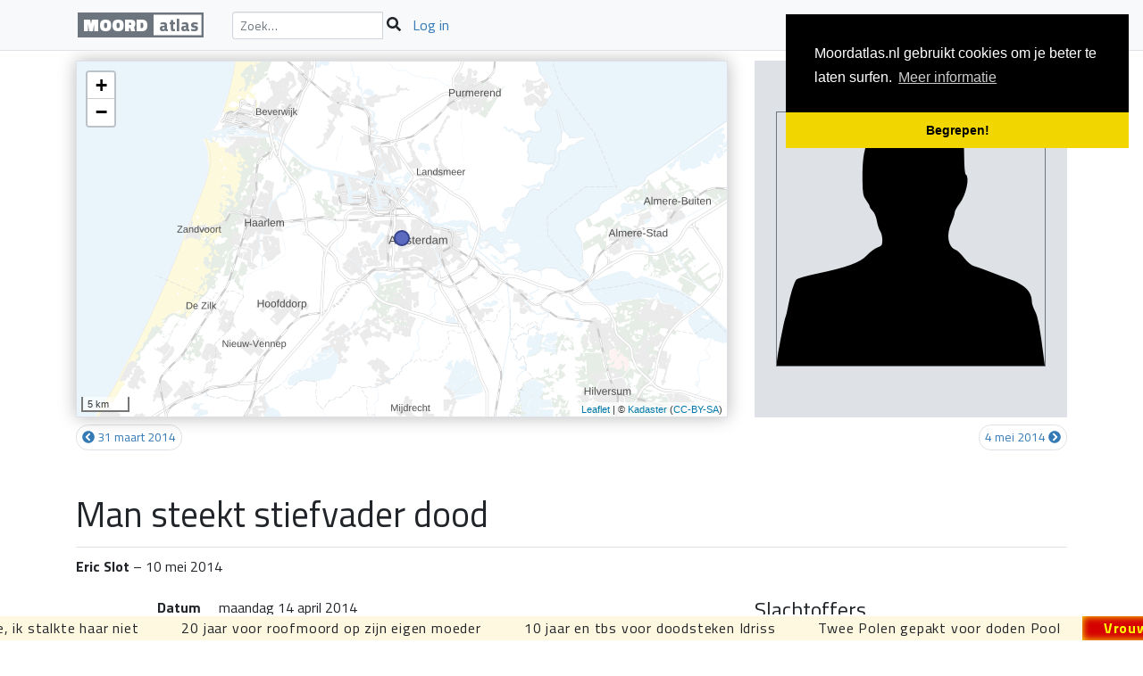

--- FILE ---
content_type: text/html; charset=UTF-8
request_url: https://moordatlas.nl/event/1958
body_size: 6487
content:
<!DOCTYPE html>
<html lang="nl-NL">
<head>
    <!-- Global site tag (gtag.js) - Google Analytics -->
<script async src="https://www.googletagmanager.com/gtag/js?id=UA-51182910-1"></script>
<script>
    window.dataLayer = window.dataLayer || [];
    function gtag(){dataLayer.push(arguments);}
    gtag('js', new Date());

    gtag('config', 'UA-51182910-1');
</script>

    <meta charset="UTF-8">
    <meta name="viewport" content="width=device-width, initial-scale=1, shrink-to-fit=no">
    <meta name="csrf-param" content="_csrf-frontend">
<meta name="csrf-token" content="oZNGx7yNiz8dugmRJUniGcEbcqAtCZ9MrdN43PJmWxvy0CmFhen_TFLlZ-hnC4ts8i8lyUZd9QXElRqMvw4tcg==">
    <title>Man steekt stiefvader dood</title>
    <meta name="description" content="Moord en doodslag in Nederland">
    <link rel="apple-touch-icon" sizes="57x57" href="/apple-touch-icon-57x57.png">
<link rel="apple-touch-icon" sizes="60x60" href="/apple-touch-icon-60x60.png">
<link rel="apple-touch-icon" sizes="72x72" href="/apple-touch-icon-72x72.png">
<link rel="apple-touch-icon" sizes="76x76" href="/apple-touch-icon-76x76.png">
<link rel="apple-touch-icon" sizes="114x114" href="/apple-touch-icon-114x114.png">
<link rel="apple-touch-icon" sizes="120x120" href="/apple-touch-icon-120x120.png">
<link rel="apple-touch-icon" sizes="144x144" href="/apple-touch-icon-144x144.png">
<link rel="apple-touch-icon" sizes="152x152" href="/apple-touch-icon-152x152.png">
<link rel="icon" type="image/png" href="/favicon-32x32.png" sizes="32x32">
<link rel="icon" type="image/png" href="/favicon-96x96.png" sizes="96x96">
<link rel="icon" type="image/png" href="/favicon-16x16.png" sizes="16x16">
<link rel="manifest" href="/manifest.json">
<meta name="msapplication-TileColor" content="#da532c">
<meta name="msapplication-TileImage" content="/mstile-144x144.png">
<meta name="theme-color" content="#ffffff">
    <title>Man steekt stiefvader dood - Moordatlas</title>
<link href="https://moordatlas.nl/event/1958" rel="canonical">
<link href="//unpkg.com/leaflet@1.7.1/dist/leaflet.css" rel="stylesheet" integrity="sha512-xodZBNTC5n17Xt2atTPuE1HxjVMSvLVW9ocqUKLsCC5CXdbqCmblAshOMAS6/keqq/sMZMZ19scR4PsZChSR7A==" crossorigin="">
<link href="/assets/baf29094/css/weather-icons.min.css?v=1739276904" rel="stylesheet">
<link href="/assets/d313af8f/comus.css?v=1739276904" rel="stylesheet">
<link href="//fonts.googleapis.com/css?family=Titillium+Web:400,400i,700,900" rel="stylesheet">
<link href="/assets/675cf9b1/site.css?v=1739268246" rel="stylesheet">
<link href="//cdnjs.cloudflare.com/ajax/libs/cookieconsent2/3.1.1/cookieconsent.min.css" rel="stylesheet">
<script src="https://kit.fontawesome.com/227bc231f1.js" defer data-search-pseudo-elements></script></head>
<body>        
<div id="tlx"></div>    <div class="wrap wrap-main">
    <div class="container">
        <nav id="w8" class="navbar fixed-top bg-light navbar-expand-md border-bottom">
<div class="container">
<a class="navbar-brand" href="/" title="Home"><span class="nav-logo"><span class="w1">Moord</span><span class="w2">atlas</span></span></a>
<button type="button" class="navbar-toggler" data-toggle="collapse" data-target="#w8-collapse" aria-controls="w8-collapse" aria-expanded="false" aria-label="Navigatie"><span class="navbar-toggler-icon"></span></button>
<div id="w8-collapse" class="collapse navbar-collapse">
        <ul id="w9" class="navbar-nav nav"><form class="form-inline navbar-search" action="/search" role="search">
    <div class="input-group input-group-sm">
        <input class="form-control" name="q" placeholder="Zoek&hellip;" />
            <span class="input-group-btn">
                <button type="submit" class="btn btn-default"><i class="fa fa-search"></i></button>
            </span>
    </div>
</form>

<li class="nav-item"><a class="nav-link" href="/pluto/login">Log in</a></li></ul>        <div class="navbar-text ml-auto d-none d-lg-inline-block">
        <nav aria-label="breadcrumb"><ol id="w10" class="breadcrumb"><li class="breadcrumb-item"><a href="/2014" title="Home"><i class="far fa-home"></i></a></li>
<li class="breadcrumb-item active" aria-current="page">Man steekt stiefvader dood</li>
</ol></nav>        </div>
        </div>
</div>
</nav>                <div class="event-view">
    <div class="row">
        <div class="col-lg-4 col-sm-6 order-last">
            <div class="img-container">
                <img src="//moordatlas.nl/illustrations/event/picture/480/9pii3y.png" alt="">            </div>
        </div>
        <div class="col-lg-8 col-sm-6 order-first">

            <div id="w0" class="gmap locator" style="height:400px;"></div>
        </div>
    </div>

    <nav id="w1" class="swiper"><a class="swiper-link swiper-prev" href="/event/3794#w1" title="Johan wil dood, maar doodt Nicole"><span class="d-none d-sm-inline-block">31 maart 2014</span><span class="d-inline-block d-sm-none">31-03-14</span></a><a class="swiper-link swiper-next" href="/event/1959#w1" title="Rapper bij burenruzie doodgeschoten"><span class="d-none d-sm-inline-block">4 mei 2014</span><span class="d-inline-block d-sm-none">04-05-14</span></a></nav>
    
    <h1 class="page-header">Man steekt stiefvader dood</h1>
    <h4 class="byline"><strong>Eric Slot</strong> &ndash; 10 mei 2014</h4>

    <div class="row" id="swp">
        <div class="col-md-8">
                        <dl id="w2" class="dl-horizontal"><dt>Datum</dt><dd>maandag 14 april 2014</dd>
<dt>Adres</dt><dd>Magalhaensplein</dd>
<dt>Plaats</dt><dd><a href="/place/Amsterdam">Amsterdam</a></dd></dl>                        <div class="body-text">
                <p>In de vroege ochtend ontstond ruzie op een verjaardagsfeest in het Centro Cultural de Hispanohablantes, een stichting die zich inzet voor de integratie en participatie van Spaanssprekende migranten in Amsterdam. De jarige was de dochter van de 19-jarige Miguel R. Ze was 1 jaar oud geworden.</p>
<p>De politie werd gewaarschuwd en was ook op tijd aanwezig. R. werd staande gehouden, maar rukte zich los en rende weg. Andere agenten hielden de 43-jarige stiefvader van R. staande. Op dat moment sloeg de schoonmoeder van R. de stiefvader in het gezicht. Daarop kwam ook R. aangerend en weer werd hij staande gehouden, maar opnieuw wist hij zich los te rukken en stak zijn stiefvader met een mes in de Willem Schoutenstraat neer. Het slachtoffer werd geraakt in borst en arm en overleed later die nacht in het ziekenhuis.</p>
<p>Tijdens de zitting in januari 2015 verklaarde Miguel dat hij twee alcoholische consumpties had genuttigd en dat zijn stiefvader zijn partner had geslagen. De rechtbank eiste 12 jaar voor moord, het werd 7 jaar voor doodslag.  </p>
<p>Zowel het OM als de verdachte ging daarop in hoger beroep. Volgens het OM was het moord, want R. had tijd genoeg voor voorbedachten rade; volgens de verdachte was die 7 jaar een te hoge straf. In hoger beroep luidde de eis 8 jaar. </p>            </div>
        </div>
        <div class="col-md-4">
            <h4>Slachtoffers</h4>
<div id="w3" class="list-view"><div data-key="1253"><table id="w4" class="table table-sm"><tr><th>Naam</th><td>M. Gerritsen <i class="gender-symbol fal fa-mars"></i></td></tr>
<tr><th>Geboren</th><td>1970</td></tr>
<tr><th>Overleden</th><td>14 apr. 2014</td></tr></table></div></div>            <h4>Daders/verdachten</h4>
<div id="w5" class="list-view"><div data-key="1252"><table id="w6" class="table table-sm"><tr><th>Naam</th><td>Miguel R. <i class="gender-symbol fal fa-mars"></i></td></tr>
<tr><th>Geboren</th><td>1994</td></tr>
<tr><th>Overleden</th><td><span class="not-set">&mdash;</span></td></tr></table></div></div>                            <div class="weather">
    <div class="weather-type">
        <i class="wi wi-day-sprinkle" title="Weer"></i>
    </div>
    <div class="weather-temp" title="Temperatuur">
        <i class="wi wi-thermometer"></i>&thinsp;8,7<i class="wi wi-celsius"></i>
    </div>
    <div class="weather-wind">
        <i class="wi wi-wind-beaufort-5 fa-lg" title="Windsnelheid"></i>
        <i class="wi wi-wind-direction fa-2x" style="transform:rotate(137deg);" title="Windrichting"></i>
    </div>
    <div class="weather-lunar">
        <i class="wi" title="Maan">&#xf0de;</i>
    </div>
    <div class="weather-credit">
        <strong>KNMI&nbsp;Schiphol</strong> &ndash; 14-04-2014    </div>
</div>
                        <section class="tile tile-banner">
    <div class="card banner-card">

        <div id="w7"><div class="cycle-caption"></div><a href="//fosfor.nl/ebooks/de-dood-van-een-onderduiker" title="Eric Slot: De dood van een onderduiker" data-caption="E-book&lt;br /&gt;Fosfor; &lt;strong&gt;&amp;euro;&amp;nbsp;5,-&lt;/strong&gt;&amp;nbsp;"><img src="/img/e-book-medium.png" alt=""></a><a href="//www.uitgeverijdekring.nl/moordatlas-van-amsterdam" title="Eric Slot: Moordatlas van Amsterdam" data-caption="Uitgeverij De Kring; &lt;strong&gt;&amp;euro;&amp;nbsp;19,95&lt;/strong&gt;&lt;br /&gt;&lt;a href=&quot;//www.bol.com/nl/p/moord-atlas-van-amsterdam/9200000022092028/&quot; target=&quot;_blank&quot;&gt;Bestel bij Bol.com&amp;hellip;" style="display:none;"><img src="/img/Moordatlas_cover_medium.png" alt=""></a><a href="/tour" title="title" data-caption="&lt;strong&gt;Eric Slot&lt;/strong&gt; neemt je mee op een onderhoudende en informatieve &lt;strong&gt;&lt;a href=&quot;/tour&quot;&gt;wandeling&lt;/a&gt; over de Amsterdamse Wallen&lt;/strong&gt;." style="display:none;"><img src="/img/zeedijk.jpg" alt=""></a></div>
        <div id="caption" class="small"></div>
    </div>
</section>        </div>
    </div>

    
    <p class="text-info small">Bijgewerkt: 14-11-25 10:21</p>


    <ul class="list-inline">
<li class="d-inline-block"><a href="https://www.facebook.com/sharer/sharer.php?u=https%3A%2F%2Fmoordatlas.nl%2Fevent%2F1958" title="Delen met Facebook" rel="noopener noreferrer" target="_blank"><i class="fab fa-facebook-square fa-lg"></i></a></li>
<li class="d-inline-block"><a href="https://twitter.com/intent/tweet?url=https%3A%2F%2Fmoordatlas.nl%2Fevent%2F1958" title="Delen met Twitter" rel="noopener noreferrer" target="_blank"><i class="fab fa-twitter-square fa-lg"></i></a></li>
<li class="d-inline-block"><a href="https://www.linkedin.com/shareArticle?mini=true&amp;url=https%3A%2F%2Fmoordatlas.nl%2Fevent%2F1958&amp;title=Man+steekt+stiefvader+dood" title="Delen met LinkedIn" rel="noopener noreferrer" target="_blank"><i class="fab fa-linkedin fa-lg"></i></a></li>
<li class="d-inline-block"><a href="https://www.pinterest.com/pin/create/link/?url=https%3A%2F%2Fmoordatlas.nl%2Fevent%2F1958&amp;description=Man+steekt+stiefvader+dood" title="Delen met Pinterest" rel="noopener noreferrer" target="_blank"><i class="fab fa-pinterest-square fa-lg"></i></a></li>
<li class="d-inline-block"><a href="https://www.tumblr.com/widgets/share/tool?canonicalUrl=https%3A%2F%2Fmoordatlas.nl%2Fevent%2F1958&amp;posttype=link&amp;caption=Man+steekt+stiefvader+dood" title="Delen met Tumblr" rel="noopener noreferrer" target="_blank"><i class="fab fa-tumblr-square fa-lg"></i></a></li>
</ul>
    <div id="cmts" class="comus-block comus-desc" data-pjax-container="" data-pjax-timeout="1000"><h3 class="comus-summary">Reacties (0)</h3><div class="comus-level comus-level-0"><p class="comus-prompt"><a href="/pluto/login">Log in</a> om te reageren</p></div></div></div>
    </div>
</div>
    <footer>
    <p class="ad">Advertentie</p>
            <script async src="//pagead2.googlesyndication.com/pagead/js/adsbygoogle.js"></script>
        <!-- Moordatlas responsive -->
        <ins class="adsbygoogle"
             style="display:block"
             data-ad-client="ca-pub-6296754435828258"
             data-ad-slot="2731089923"
             data-ad-format="auto"></ins>
        <script>
            (adsbygoogle = window.adsbygoogle || []).push({});
        </script>
        <nav class="footer-bar" role="navigation">
        <p class="footer-credit">&copy; Moordatlas, Amsterdam, 2012-2026</p>
        <ul class="footer-links">
            <li><a href="//www.facebook.com/moordatlas" target="_new"><i class="fab fa-facebook" role="presentation"></i>Moordatlas op Facebook</a></li>
<!--            <li></li>
-->            <li><a href="/about"><i class="far fa-info-circle" role="presentation"></i>Over de Moordatlas</a></li>
            <li><a href="/eric"><i class="far fa-id-badge" role="presentation"></i>Over Eric Slot</a></li>
            <li><a href="/rules"><i class="far fa-comments" role="presentation"></i>Over reacties</a></li>
            <li><a href="/searchman"><i class="far fa-search" role="presentation"></i>Over zoeken</a></li>
            <li><a href="/privacy"><i class="far fa-key" role="presentation"></i>Privacy</a></li>
<!--            <li>--><!--</li>-->
            <li><a href="/rss"><i class="far fa-rss" role="presentation"></i>RSS feeds</a></li>
            <li><a href="/contact"><i class="far fa-handshake" role="presentation"></i>Contact</a></li>
        </ul>
    </nav>
</footer>
    <script src="//ajax.googleapis.com/ajax/libs/hammerjs/2.0.8/hammer.min.js"></script>
<script src="//unpkg.com/leaflet@1.7.1/dist/leaflet.js" integrity="sha512-XQoYMqMTK8LvdxXYG3nZ448hOEQiglfqkJs1NOQV44cWnUrBc8PkAOcXy20w0vlaXaVUearIOBhiXZ5V3ynxwA==" crossorigin=""></script>
<script src="/assets/7b704f74/locator.js?v=1739268264"></script>
<script src="//code.jquery.com/jquery-3.3.1.min.js" integrity="sha256-FgpCb/KJQlLNfOu91ta32o/NMZxltwRo8QtmkMRdAu8=" crossorigin="anonymous"></script>
<script src="/assets/20a64085/jquery.cycle2.min.js?v=1739276904"></script>
<script src="/assets/7e993ff8/yii.js?v=1739268246"></script>
<script src="/assets/13227676/jquery.pjax.js?v=1739276904"></script>
<script src="//unpkg.com/popper.js/dist/umd/popper.min.js"></script>
<script src="//stackpath.bootstrapcdn.com/bootstrap/4.3.1/js/bootstrap.min.js" integrity="sha384-JjSmVgyd0p3pXB1rRibZUAYoIIy6OrQ6VrjIEaFf/nJGzIxFDsf4x0xIM+B07jRM" crossorigin="anonymous"></script>
<script src="/assets/11cdbe5e/telex.js?v=1739268264"></script>
<script src="//cdnjs.cloudflare.com/ajax/libs/cookieconsent2/3.1.1/cookieconsent.min.js"></script>
<script>if ('serviceWorker' in navigator) {
  window.addEventListener('load', () => {
    navigator.serviceWorker.register('/sw.js');
  });
}</script>
<script>jQuery(function ($) {
window.locatorw0=L.map('w0', {"center":[52.3674697876,4.85457515717],"zoom":10,"maxBounds":[[50.7,3.1],[53.6,7.3]],"minZoom":7,"scrollWheelZoom":false,"touchdrag":true,"marker":{"type":"DotMarker"},"cluster":null,"popup":null,"scale":1,"urlTemplate":null,"fly":false}).addLayer(L.tileLayer("https://service.pdok.nl/brt/achtergrondkaart/wmts/v2_0?service=wmts&version=2.0&layer=grijs&tilematrixset=EPSG:3857&format=image/png&request=GetTile&tilematrix={z}&tilerow={y}&tilecol={x}", {"minZoom":5,"maxZoom":19,"boundVec":[[50.5,0],[54,10.4]],"attribution":"&copy; <a href=\"//kadaster.nl\" target=\"_blank\" rel=\"noopener noreferrer\">Kadaster</a> (<a href=\"//creativecommons.org/licenses/by-sa/3.0/\" target=\"_blank\" rel=\"noopener noreferrer\">CC-BY-SA</a>)"})).addFeature({"type":"Feature","geometry":{"type":"Point","coordinates":[4.854173,52.36784]},"properties":{"id":1958,"className":"dot-indigo","title":"Man steekt stiefvader dood"}});locatorw0.options.createMarker=(e,t)=>locatorw0.newMarker(e,t);
var w1=new Hammer(document.getElementById('swp'),{recognizers:[[Hammer.Swipe,{direction: Hammer.DIRECTION_HORIZONTAL}]]});
w1.on('swipeleft swiperight', function(ev) {
    var lnk=$('#w1 .swiper-'+(ev.type=='swipeleft'?'next':'prev'));
    if (lnk.length){location=lnk.attr('href');}
});
document.addEventListener('keydown',function(e){
if(e.key=='ArrowLeft'){let lnk=document.getElementsByClassName('swiper-prev')[0];if(lnk)window.location=lnk.href;}
if(e.key=='ArrowRight'){let lnk=document.getElementsByClassName('swiper-next')[0];if(lnk)window.location=lnk.href;}
});
jQuery('#w7').cycle({"caption":"#caption","captionTemplate":"<span class=\"slide-caption\">{{caption}}</span>","overlayTemplate":"","slides":"> a"});

    function setLiClass(li, c) {
        let b = li.hasClass(c);
        $(".comus-block li").removeClass("comus-editing comus-replying");
        if (!b) li.addClass(c);
    }
    $(".comus-block").on("change", ".comus-status", function(e) {
        e.preventDefault();
        $(this).submit();
    })
    .on("click", ".comus-edit", function(e) {
        e.preventDefault();
        let li = $(this).closest("li");
        setLiClass(li, "comus-editing");
        li.find(".comus-editor textarea").focus();
    })
    .on("click", ".comus-reply", function(e) {
        e.preventDefault();
        let li = $(this).closest("li");
        setLiClass(li, "comus-replying");
        li.find(".comus-comment textarea").focus();
    })
    .on("submit", ".comus-editor", function(e) {
        $(this).parent().removeClass("comus-editing");
    })
    .on("submit", ".comus-comment form", function(e) {
        $(this).parent().removeClass("comus-replying");
    });

jQuery(document).pjax("#cmts a", {"push":false,"replace":false,"timeout":1000,"scrollTo":false,"container":"#cmts"});
jQuery(document).on("submit", "#cmts form[data-pjax]", function (event) {jQuery.pjax.submit(event, {"push":false,"replace":false,"timeout":1000,"scrollTo":false,"container":"#cmts"});});
if (self!==top){parent.postMessage({height:$(document).height()},"*");}
qtlx=Telex.widget('tlx', {"speed":125,"pauseOnHover":true}, [{"content":"<a href=\"/event/4146\">Dode dakloze in Den Haag</a>","class":"telex-breaking"},{"content":"<a href=\"/event/4091\">Matthijs: ze viel me aan. Nee, ik stalkte haar niet</a>","class":"telex-normal"},{"content":"<a href=\"/event/3909\">20 jaar voor roofmoord op zijn eigen moeder</a>","class":"telex-normal"},{"content":"<a href=\"/event/3904\">10 jaar en tbs voor doodsteken Idriss</a>","class":"telex-normal"},{"content":"<a href=\"/event/4088\">Twee Polen gepakt voor doden Pool</a>","class":"telex-normal"},{"content":"<a href=\"/event/4144\">Vrouw dood in woning Leiderdorp</a>","class":"telex-breaking"}]);
window.addEventListener('load', function(){window.cookieconsent.initialise({"palette":{"popup":{"background":"#000"},"button":{"background":"#f1d600"}},"theme":"edgeless","position":"top-right","content":{"message":"Moordatlas.nl gebruikt cookies om je beter te laten surfen.","dismiss":"Begrepen!","link":"Meer informatie","href":"https://www.justitia.nl/cookiewet"}})});
});</script>    </body>
</html>


--- FILE ---
content_type: text/html; charset=utf-8
request_url: https://www.google.com/recaptcha/api2/aframe
body_size: 269
content:
<!DOCTYPE HTML><html><head><meta http-equiv="content-type" content="text/html; charset=UTF-8"></head><body><script nonce="YQSYFIhYClSGTnUGg4DuRA">/** Anti-fraud and anti-abuse applications only. See google.com/recaptcha */ try{var clients={'sodar':'https://pagead2.googlesyndication.com/pagead/sodar?'};window.addEventListener("message",function(a){try{if(a.source===window.parent){var b=JSON.parse(a.data);var c=clients[b['id']];if(c){var d=document.createElement('img');d.src=c+b['params']+'&rc='+(localStorage.getItem("rc::a")?sessionStorage.getItem("rc::b"):"");window.document.body.appendChild(d);sessionStorage.setItem("rc::e",parseInt(sessionStorage.getItem("rc::e")||0)+1);localStorage.setItem("rc::h",'1768550274901');}}}catch(b){}});window.parent.postMessage("_grecaptcha_ready", "*");}catch(b){}</script></body></html>